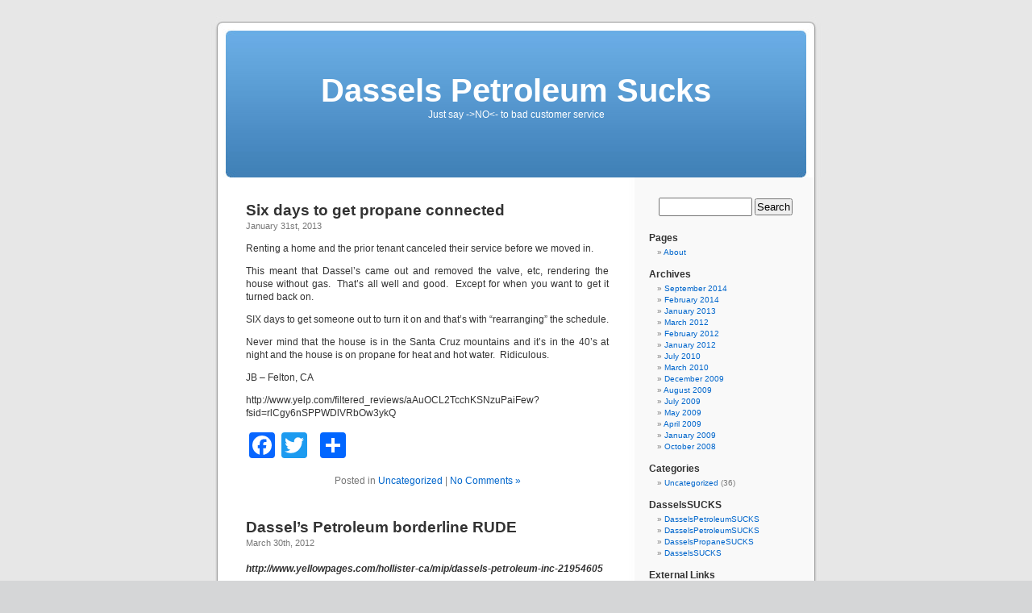

--- FILE ---
content_type: text/html; charset=UTF-8
request_url: http://dasselssucks.com/page/2/
body_size: 10296
content:
<!DOCTYPE html PUBLIC "-//W3C//DTD XHTML 1.0 Transitional//EN" "http://www.w3.org/TR/xhtml1/DTD/xhtml1-transitional.dtd">
<html xmlns="http://www.w3.org/1999/xhtml" lang="en-US">

<head profile="http://gmpg.org/xfn/11">
<meta http-equiv="Content-Type" content="text/html; charset=UTF-8" />

<title>Dassels Petroleum Sucks - Part 2</title>

<link rel="stylesheet" href="http://dasselssucks.com/wp-content/themes/default/style.css" type="text/css" media="screen" />
<link rel="pingback" href="http://dasselssucks.com/xmlrpc.php" />

<style type="text/css" media="screen">

	#page { background: url("http://dasselssucks.com/wp-content/themes/default/images/kubrickbg-ltr.jpg") repeat-y top; border: none; }

</style>

 

<link rel="alternate" type="application/rss+xml" title="Dassels Petroleum Sucks &raquo; Feed" href="http://dasselssucks.com/feed/" />
<link rel="alternate" type="application/rss+xml" title="Dassels Petroleum Sucks &raquo; Comments Feed" href="http://dasselssucks.com/comments/feed/" />
		<script type="text/javascript">
			window._wpemojiSettings = {"baseUrl":"http:\/\/s.w.org\/images\/core\/emoji\/72x72\/","ext":".png","source":{"concatemoji":"http:\/\/dasselssucks.com\/wp-includes\/js\/wp-emoji-release.min.js?ver=4.3.34"}};
			!function(e,n,t){var a;function o(e){var t=n.createElement("canvas"),a=t.getContext&&t.getContext("2d");return!(!a||!a.fillText)&&(a.textBaseline="top",a.font="600 32px Arial","flag"===e?(a.fillText(String.fromCharCode(55356,56812,55356,56807),0,0),3e3<t.toDataURL().length):(a.fillText(String.fromCharCode(55357,56835),0,0),0!==a.getImageData(16,16,1,1).data[0]))}function i(e){var t=n.createElement("script");t.src=e,t.type="text/javascript",n.getElementsByTagName("head")[0].appendChild(t)}t.supports={simple:o("simple"),flag:o("flag")},t.DOMReady=!1,t.readyCallback=function(){t.DOMReady=!0},t.supports.simple&&t.supports.flag||(a=function(){t.readyCallback()},n.addEventListener?(n.addEventListener("DOMContentLoaded",a,!1),e.addEventListener("load",a,!1)):(e.attachEvent("onload",a),n.attachEvent("onreadystatechange",function(){"complete"===n.readyState&&t.readyCallback()})),(a=t.source||{}).concatemoji?i(a.concatemoji):a.wpemoji&&a.twemoji&&(i(a.twemoji),i(a.wpemoji)))}(window,document,window._wpemojiSettings);
		</script>
		<style type="text/css">
img.wp-smiley,
img.emoji {
	display: inline !important;
	border: none !important;
	box-shadow: none !important;
	height: 1em !important;
	width: 1em !important;
	margin: 0 .07em !important;
	vertical-align: -0.1em !important;
	background: none !important;
	padding: 0 !important;
}
</style>
<link rel='stylesheet' id='A2A_SHARE_SAVE-css'  href='http://dasselssucks.com/wp-content/plugins/add-to-any/addtoany.min.css?ver=1.11' type='text/css' media='all' />
<link rel="EditURI" type="application/rsd+xml" title="RSD" href="http://dasselssucks.com/xmlrpc.php?rsd" />
<link rel="wlwmanifest" type="application/wlwmanifest+xml" href="http://dasselssucks.com/wp-includes/wlwmanifest.xml" /> 
<meta name="generator" content="WordPress 4.3.34" />

<script type="text/javascript"><!--
var a2a_config=a2a_config||{},wpa2a={done:false,html_done:false,script_ready:false,script_load:function(){var a=document.createElement('script'),s=document.getElementsByTagName('script')[0];a.type='text/javascript';a.async=true;a.src='http://static.addtoany.com/menu/page.js';s.parentNode.insertBefore(a,s);wpa2a.script_load=function(){};},script_onready:function(){wpa2a.script_ready=true;if(wpa2a.html_done)wpa2a.init();},init:function(){for(var i=0,el,target,targets=wpa2a.targets,length=targets.length;i<length;i++){el=document.getElementById('wpa2a_'+(i+1));target=targets[i];a2a_config.linkname=target.title;a2a_config.linkurl=target.url;if(el){a2a.init('page',{target:el});el.id='';}wpa2a.done=true;}wpa2a.targets=[];}};a2a_config.callbacks=a2a_config.callbacks||[];a2a_config.callbacks.push({ready:wpa2a.script_onready});
//--></script>
<link rel="canonical" href="http://dasselssucks.com/page/2/" />
	<link rel="stylesheet" type="text/css" media="screen" href="http://dasselssucks.com/wp-content/plugins/wp-contact-form-iii/wp-contactform-iii.css" />

</head>
<body class="home blog paged paged-2">
<div id="page">


<div id="header" role="banner">
	<div id="headerimg">
		<h1><a href="http://dasselssucks.com/">Dassels Petroleum Sucks</a></h1>
		<div class="description">Just say -&gt;NO&lt;- to bad customer service</div>
	</div>
</div>
<hr />

	<div id="content" class="narrowcolumn" role="main">

	
		
			<div class="post-96 post type-post status-publish format-standard category-uncategorized" id="post-96">
				<h2><a href="http://dasselssucks.com/2013/01/six-days-to-get-propane-connected/" rel="bookmark" title="Permanent Link to Six days to get propane connected">Six days to get propane connected</a></h2>
				<small>January 31st, 2013 <!-- by admin --></small>

				<div class="entry">
					<p>Renting a home and the prior tenant canceled their service before we  moved in.</p>
<p>This meant that Dassel&#8217;s came out and removed the valve, etc,  rendering the house without gas.  That&#8217;s all well and good.  Except for  when you want to get it turned back on.</p>
<p>SIX days to get someone out to  turn it on and that&#8217;s with &#8220;rearranging&#8221; the schedule.</p>
<p>Never mind that  the house is in the Santa Cruz mountains and it&#8217;s in the 40&#8217;s at night  and the house is on propane for heat and hot water.  Ridiculous.</p>
<p>JB &#8211; Felton, CA</p>
<p>http://www.yelp.com/filtered_reviews/aAuOCL2TcchKSNzuPaiFew?fsid=rlCgy6nSPPWDlVRbOw3ykQ</p>
<div class="addtoany_share_save_container addtoany_content_bottom"><div class="a2a_kit a2a_kit_size_32 addtoany_list a2a_target" id="wpa2a_1"><a class="a2a_button_facebook" href="http://www.addtoany.com/add_to/facebook?linkurl=http%3A%2F%2Fdasselssucks.com%2F2013%2F01%2Fsix-days-to-get-propane-connected%2F&amp;linkname=Six%20days%20to%20get%20propane%20connected" title="Facebook" rel="nofollow" target="_blank"></a><a class="a2a_button_twitter" href="http://www.addtoany.com/add_to/twitter?linkurl=http%3A%2F%2Fdasselssucks.com%2F2013%2F01%2Fsix-days-to-get-propane-connected%2F&amp;linkname=Six%20days%20to%20get%20propane%20connected" title="Twitter" rel="nofollow" target="_blank"></a><a class="a2a_button_google_plus" href="http://www.addtoany.com/add_to/google_plus?linkurl=http%3A%2F%2Fdasselssucks.com%2F2013%2F01%2Fsix-days-to-get-propane-connected%2F&amp;linkname=Six%20days%20to%20get%20propane%20connected" title="Google+" rel="nofollow" target="_blank"></a><a class="a2a_dd addtoany_share_save" href="https://www.addtoany.com/share_save"></a>
<script type="text/javascript"><!--
wpa2a.script_load();
//--></script>
</div></div>				</div>

				<p class="postmetadata"> Posted in <a href="http://dasselssucks.com/category/uncategorized/">Uncategorized</a> |   <a href="http://dasselssucks.com/2013/01/six-days-to-get-propane-connected/#respond">No Comments &#187;</a></p>
			</div>

		
			<div class="post-93 post type-post status-publish format-standard category-uncategorized" id="post-93">
				<h2><a href="http://dasselssucks.com/2012/03/dassels-petroleum-borderline-rude/" rel="bookmark" title="Permanent Link to Dassel&#8217;s Petroleum borderline RUDE">Dassel&#8217;s Petroleum borderline RUDE</a></h2>
				<small>March 30th, 2012 <!-- by admin --></small>

				<div class="entry">
					<h4><em>http://www.yellowpages.com/hollister-ca/mip/dassels-petroleum-inc-21954605</em></h4>
<h4>These people were borderline RUDE to me…</h4>
<p>Provided by <strong> YP.com </strong></p>
<div>
<p>Posted by <a href="http://www.yellowpages.com/user/yp/Thom13/reviews">Thom13</a> on 12/15/2011</p>
</div>
<div>These people were borderline RUDE to me on the phone.  I only asked if  they would deliver propane to my motor home&#8230;they treated me like I was  from Mars saying &#8220;we don&#8217;t deliver to anything on wheels&#8221;.  And when I  asked where they were located so i could go pick it up she didn&#8217;t even  know where they were in respect to where i was.  Even though their ad  said they serviced my area.  I&#8217;ll never go to them for anything again.</div>
<div></div>
<div class="addtoany_share_save_container addtoany_content_bottom"><div class="a2a_kit a2a_kit_size_32 addtoany_list a2a_target" id="wpa2a_2"><a class="a2a_button_facebook" href="http://www.addtoany.com/add_to/facebook?linkurl=http%3A%2F%2Fdasselssucks.com%2F2012%2F03%2Fdassels-petroleum-borderline-rude%2F&amp;linkname=Dassel%E2%80%99s%20Petroleum%20borderline%20RUDE" title="Facebook" rel="nofollow" target="_blank"></a><a class="a2a_button_twitter" href="http://www.addtoany.com/add_to/twitter?linkurl=http%3A%2F%2Fdasselssucks.com%2F2012%2F03%2Fdassels-petroleum-borderline-rude%2F&amp;linkname=Dassel%E2%80%99s%20Petroleum%20borderline%20RUDE" title="Twitter" rel="nofollow" target="_blank"></a><a class="a2a_button_google_plus" href="http://www.addtoany.com/add_to/google_plus?linkurl=http%3A%2F%2Fdasselssucks.com%2F2012%2F03%2Fdassels-petroleum-borderline-rude%2F&amp;linkname=Dassel%E2%80%99s%20Petroleum%20borderline%20RUDE" title="Google+" rel="nofollow" target="_blank"></a><a class="a2a_dd addtoany_share_save" href="https://www.addtoany.com/share_save"></a></div></div>				</div>

				<p class="postmetadata"> Posted in <a href="http://dasselssucks.com/category/uncategorized/">Uncategorized</a> |   <a href="http://dasselssucks.com/2012/03/dassels-petroleum-borderline-rude/#comments">1 Comment &#187;</a></p>
			</div>

		
			<div class="post-90 post type-post status-publish format-standard category-uncategorized" id="post-90">
				<h2><a href="http://dasselssucks.com/2012/02/getting-milked-by-dassels/" rel="bookmark" title="Permanent Link to Getting &#8220;milked&#8221; by Dassel&#8217;s">Getting &#8220;milked&#8221; by Dassel&#8217;s</a></h2>
				<small>February 23rd, 2012 <!-- by admin --></small>

				<div class="entry">
					<p>http://www.yelp.com/biz/mission-valley-propane-inc-gilroy-2#query:Dassel%27s</p>
<blockquote><p>We have had Mission Valley for about 18 years. We changed when <strong>Dassel  tried to milk us out of all sorts of fees</strong>. His prices are better and we  asked him to come when we call him, so we can control the price in a  fluctuating market. I keep an eye on<br />
the tank and call when it is  about 15%. he always shows up within a couple of days. He is a nice guy  and I know I get a better deal than with suburban or Dassel.</p></blockquote>
<div class="addtoany_share_save_container addtoany_content_bottom"><div class="a2a_kit a2a_kit_size_32 addtoany_list a2a_target" id="wpa2a_3"><a class="a2a_button_facebook" href="http://www.addtoany.com/add_to/facebook?linkurl=http%3A%2F%2Fdasselssucks.com%2F2012%2F02%2Fgetting-milked-by-dassels%2F&amp;linkname=Getting%20%E2%80%9Cmilked%E2%80%9D%20by%20Dassel%E2%80%99s" title="Facebook" rel="nofollow" target="_blank"></a><a class="a2a_button_twitter" href="http://www.addtoany.com/add_to/twitter?linkurl=http%3A%2F%2Fdasselssucks.com%2F2012%2F02%2Fgetting-milked-by-dassels%2F&amp;linkname=Getting%20%E2%80%9Cmilked%E2%80%9D%20by%20Dassel%E2%80%99s" title="Twitter" rel="nofollow" target="_blank"></a><a class="a2a_button_google_plus" href="http://www.addtoany.com/add_to/google_plus?linkurl=http%3A%2F%2Fdasselssucks.com%2F2012%2F02%2Fgetting-milked-by-dassels%2F&amp;linkname=Getting%20%E2%80%9Cmilked%E2%80%9D%20by%20Dassel%E2%80%99s" title="Google+" rel="nofollow" target="_blank"></a><a class="a2a_dd addtoany_share_save" href="https://www.addtoany.com/share_save"></a></div></div>				</div>

				<p class="postmetadata"> Posted in <a href="http://dasselssucks.com/category/uncategorized/">Uncategorized</a> |   <a href="http://dasselssucks.com/2012/02/getting-milked-by-dassels/#respond">No Comments &#187;</a></p>
			</div>

		
			<div class="post-87 post type-post status-publish format-standard category-uncategorized" id="post-87">
				<h2><a href="http://dasselssucks.com/2012/02/another-customer-says-no-to-dassels/" rel="bookmark" title="Permanent Link to Another customer says &#8220;NO&#8221; to Dassel&#8217;s!">Another customer says &#8220;NO&#8221; to Dassel&#8217;s!</a></h2>
				<small>February 23rd, 2012 <!-- by admin --></small>

				<div class="entry">
					<p>Found this one at:  http://www.yelp.com/biz/dassels-petroleum-inc-fremont. Posted 12/13/2011.</p>
<blockquote><p>When we first moved to the Los Gatos area, we notice a bumper sticker prominently placed on a road side sign which read: <a rel="nofollow" href="http://www.yelp.com/redir?url=http%3A%2F%2FDasselssucks.com&amp;s=e6e173730b49d1f868f3f8596dcffae67050bcf47bbc47bbed0cd29eddf01f21" target="_blank">http://Dasselssucks.com</a><br />
Little did we know, until we moved and parted ways . . .<br />
Five  months later, &amp;  not returning  calls did I finally reach Jennifer,  where I was told I would NOT be receiving our promised refund on Gas  that we PAID FOR but DIDN&#8217;T use.  &#8220;Service Charge?&#8221;  &#8220;We didn&#8217;t live  there long enough?&#8221; &#8220;Charge to drain the Tank?&#8221;  Wow!<br />
The upside to this whole experience?  None.<br />
Try Pacific Propane Instead!<br />
Just say NO to Dassel&#8217;s!<br />
<a rel="nofollow" href="http://www.yelp.com/redir?url=http%3A%2F%2FDasselssucks.com&amp;s=e6e173730b49d1f868f3f8596dcffae67050bcf47bbc47bbed0cd29eddf01f21" target="_blank">http://Dasselssucks.com</a></p></blockquote>
<div class="addtoany_share_save_container addtoany_content_bottom"><div class="a2a_kit a2a_kit_size_32 addtoany_list a2a_target" id="wpa2a_4"><a class="a2a_button_facebook" href="http://www.addtoany.com/add_to/facebook?linkurl=http%3A%2F%2Fdasselssucks.com%2F2012%2F02%2Fanother-customer-says-no-to-dassels%2F&amp;linkname=Another%20customer%20says%20%E2%80%9CNO%E2%80%9D%20to%20Dassel%E2%80%99s%21" title="Facebook" rel="nofollow" target="_blank"></a><a class="a2a_button_twitter" href="http://www.addtoany.com/add_to/twitter?linkurl=http%3A%2F%2Fdasselssucks.com%2F2012%2F02%2Fanother-customer-says-no-to-dassels%2F&amp;linkname=Another%20customer%20says%20%E2%80%9CNO%E2%80%9D%20to%20Dassel%E2%80%99s%21" title="Twitter" rel="nofollow" target="_blank"></a><a class="a2a_button_google_plus" href="http://www.addtoany.com/add_to/google_plus?linkurl=http%3A%2F%2Fdasselssucks.com%2F2012%2F02%2Fanother-customer-says-no-to-dassels%2F&amp;linkname=Another%20customer%20says%20%E2%80%9CNO%E2%80%9D%20to%20Dassel%E2%80%99s%21" title="Google+" rel="nofollow" target="_blank"></a><a class="a2a_dd addtoany_share_save" href="https://www.addtoany.com/share_save"></a></div></div>				</div>

				<p class="postmetadata"> Posted in <a href="http://dasselssucks.com/category/uncategorized/">Uncategorized</a> |   <a href="http://dasselssucks.com/2012/02/another-customer-says-no-to-dassels/#respond">No Comments &#187;</a></p>
			</div>

		
			<div class="post-81 post type-post status-publish format-standard category-uncategorized" id="post-81">
				<h2><a href="http://dasselssucks.com/2012/02/81/" rel="bookmark" title="Permanent Link to Dassels &#8211; which is BY FAR THE WORST EVER!!!">Dassels &#8211; which is BY FAR THE WORST EVER!!!</a></h2>
				<small>February 23rd, 2012 <!-- by admin --></small>

				<div class="entry">
					<p>I actually found this comment in a review of another propane company:</p>
<blockquote><p>I cant stand this whole industry and these guys just add to the crap pile.</p>
<p>I have gone through just about every service &#8211; Suburban, Pacific, and recently <strong>Dassels &#8211; which is BY FAR THE WORST EVER!!!</strong></p>
<p>So  I call these guys and the lady tells me &#8220;we do not take customers from  each other&#8221;  WTF??  So you are all in it together to cheat and conspire  against the customer??</p>
<p>OK, so you dont want my business?  I dont get to choose who delivers to my property?  Ya right, I choose NOT YOU!</p>
<p>This whole industry is like used car dealers&#8230; everyone of them are shady.</p></blockquote>
<p><em>http://www.yelp.com/biz/mountain-propane-service-felton</em></p>
<p>It lead me to this one by the same person:</p>
<blockquote><p>If there were negative stars I would have used them.</p>
<p>STAY AWAY!!   Horrible customer service.  My tank arrives a year ago &#8211; it&#8217;s too  small/not what I ordered.  The gauge does not work and never did. and  although the driver is nice &#8211; Jan in billing and the other goon mgr. in  Dispatch are completely incompetent.</p>
<p>I pay them thousands of  dollars throughout the year and only once was overdue but most of the  time they owed ME a balance.  Still they call non stop every month to  &#8220;collect&#8221; money &#8211; if it is more than 30 days out &#8211; and I am talking 4-5  times a day!</p>
<p>They will not fill your tank if you are not home standing by the tank with a check from the previous month&#8217;s fill.  Seriously!</p>
<p>I  watched the guy show up at my property yesterday with a truck full of  gas.  I owe $400 for the last fill on 1-6-12 (30 days ago) &#8211; so I go to  get my checkbook &#8211; as he walks to my EMPTY, broken tank&#8230; I open the  door to go up the driveway to pay him, and then he just drives away &#8211;  didn&#8217;t even come to the door.  Didn&#8217;t deliver any gas.</p>
<p>&#8220;Oh,  our drivers do not go to the door&#8221; says Jan in billing, when I call.  I  tell her this is the last mistake of a long line of them throughout the  year &#8211; bad install, bad deliveries, aggressive billing reminder calls,  no gas if you have a balance, broken equipment,  they charge too much  for annual tank rental fee, they couldn&#8217;t care less.</p>
<p>I tell her I want to cancel &#8211; and she threatens to sue me!   This lady just does not get it and is completely annoying.</p>
<p>DASSELLS  IS BY FAR THE WORST SERVICE COMPANY IN SANTA CRUZ (btw &#8211; they are not  in Santa Cruz, they have one truck in SV &#8211; they are in Hollister &#8211; where  apparently they have been huffing a few too many fumes off the reserves</p>
<p>STAY AWAY &#8211; STAY OUTTA MY TOWN DASSELS  &#8211; YOU SUCK!</p></blockquote>
<p><em>http://www.yelp.com/biz/dassels-petroleum-inc-scotts-valley</em></p>
<p>This sounds a lot like my experiences with Dassel&#8217;s and, since this is a very recent posting, it appears Dassel&#8217;s is doing NOTHING to try to improve their service.</p>
<div class="addtoany_share_save_container addtoany_content_bottom"><div class="a2a_kit a2a_kit_size_32 addtoany_list a2a_target" id="wpa2a_5"><a class="a2a_button_facebook" href="http://www.addtoany.com/add_to/facebook?linkurl=http%3A%2F%2Fdasselssucks.com%2F2012%2F02%2F81%2F&amp;linkname=Dassels%20%E2%80%93%20which%20is%20BY%20FAR%20THE%20WORST%20EVER%21%21%21" title="Facebook" rel="nofollow" target="_blank"></a><a class="a2a_button_twitter" href="http://www.addtoany.com/add_to/twitter?linkurl=http%3A%2F%2Fdasselssucks.com%2F2012%2F02%2F81%2F&amp;linkname=Dassels%20%E2%80%93%20which%20is%20BY%20FAR%20THE%20WORST%20EVER%21%21%21" title="Twitter" rel="nofollow" target="_blank"></a><a class="a2a_button_google_plus" href="http://www.addtoany.com/add_to/google_plus?linkurl=http%3A%2F%2Fdasselssucks.com%2F2012%2F02%2F81%2F&amp;linkname=Dassels%20%E2%80%93%20which%20is%20BY%20FAR%20THE%20WORST%20EVER%21%21%21" title="Google+" rel="nofollow" target="_blank"></a><a class="a2a_dd addtoany_share_save" href="https://www.addtoany.com/share_save"></a></div></div>				</div>

				<p class="postmetadata"> Posted in <a href="http://dasselssucks.com/category/uncategorized/">Uncategorized</a> |   <a href="http://dasselssucks.com/2012/02/81/#respond">No Comments &#187;</a></p>
			</div>

		
			<div class="post-78 post type-post status-publish format-standard category-uncategorized" id="post-78">
				<h2><a href="http://dasselssucks.com/2012/01/im-lovin-it-not-being-ripped-off-by-dassels-petroleum/" rel="bookmark" title="Permanent Link to I&#8217;m Lovin it (Not being ripped off by Dassel&#8217;s Petroleum)">I&#8217;m Lovin it (Not being ripped off by Dassel&#8217;s Petroleum)</a></h2>
				<small>January 20th, 2012 <!-- by admin --></small>

				<div class="entry">
					<p>So it&#8217;s been a while since I last posted and I&#8217;ve gotten a better idea what my usage is now.</p>
<p>Turns out the tank I bought is 120 Gallons. The tank I had from Dassel&#8217;s was 250 Gallons.</p>
<p>A fill has been lasting me about twice as long with a tank half the size</p>
<div class="addtoany_share_save_container addtoany_content_bottom"><div class="a2a_kit a2a_kit_size_32 addtoany_list a2a_target" id="wpa2a_6"><a class="a2a_button_facebook" href="http://www.addtoany.com/add_to/facebook?linkurl=http%3A%2F%2Fdasselssucks.com%2F2012%2F01%2Fim-lovin-it-not-being-ripped-off-by-dassels-petroleum%2F&amp;linkname=I%E2%80%99m%20Lovin%20it%20%28Not%20being%20ripped%20off%20by%20Dassel%E2%80%99s%20Petroleum%29" title="Facebook" rel="nofollow" target="_blank"></a><a class="a2a_button_twitter" href="http://www.addtoany.com/add_to/twitter?linkurl=http%3A%2F%2Fdasselssucks.com%2F2012%2F01%2Fim-lovin-it-not-being-ripped-off-by-dassels-petroleum%2F&amp;linkname=I%E2%80%99m%20Lovin%20it%20%28Not%20being%20ripped%20off%20by%20Dassel%E2%80%99s%20Petroleum%29" title="Twitter" rel="nofollow" target="_blank"></a><a class="a2a_button_google_plus" href="http://www.addtoany.com/add_to/google_plus?linkurl=http%3A%2F%2Fdasselssucks.com%2F2012%2F01%2Fim-lovin-it-not-being-ripped-off-by-dassels-petroleum%2F&amp;linkname=I%E2%80%99m%20Lovin%20it%20%28Not%20being%20ripped%20off%20by%20Dassel%E2%80%99s%20Petroleum%29" title="Google+" rel="nofollow" target="_blank"></a><a class="a2a_dd addtoany_share_save" href="https://www.addtoany.com/share_save"></a></div></div>				</div>

				<p class="postmetadata"> Posted in <a href="http://dasselssucks.com/category/uncategorized/">Uncategorized</a> |   <a href="http://dasselssucks.com/2012/01/im-lovin-it-not-being-ripped-off-by-dassels-petroleum/#comments">2 Comments &#187;</a></p>
			</div>

		
			<div class="post-77 post type-post status-publish format-standard category-uncategorized" id="post-77">
				<h2><a href="http://dasselssucks.com/2010/07/a-pain-in-the-ass-or-peace-of-mind/" rel="bookmark" title="Permanent Link to A pain in the ass or peace of mind">A pain in the ass or peace of mind</a></h2>
				<small>July 24th, 2010 <!-- by admin --></small>

				<div class="entry">
					<p>So, I acquired a 250 gallon tank and recently set up an account with Amerigas.</p>
<p>Amerigas requires a leak test on the whole system before they will fill the tank the first time. Previously I would have thought of this as just a pain in the ass but after my experience with Dassel&#8217;s Petroleum I&#8217;m glad to pay the small fee and put up with the delay just for the piece of mind. </p>
<p>Amerigas even made some recommendations to improve my propane system. They pointed out a couple old grease valves which, though they weren&#8217;t leaking now, were prone to leakage. It was easy, and cheap, enough for me to replace them with new gas ball valves. They also recommended a newer regulator set saying the old two-stage regulator I had would be hard pressed providing enough flow to my stand-by generator. So, I had them upgrade the regulator and also completely re-valve my tank.</p>
<p>All Dassel&#8217;s Petroleum ever did was fill the tank. They showed none of the concern Amerigas, and I imagine most other propane suppliers, shows when it comes to leaks.   </p>
<div class="addtoany_share_save_container addtoany_content_bottom"><div class="a2a_kit a2a_kit_size_32 addtoany_list a2a_target" id="wpa2a_7"><a class="a2a_button_facebook" href="http://www.addtoany.com/add_to/facebook?linkurl=http%3A%2F%2Fdasselssucks.com%2F2010%2F07%2Fa-pain-in-the-ass-or-peace-of-mind%2F&amp;linkname=A%20pain%20in%20the%20ass%20or%20peace%20of%20mind" title="Facebook" rel="nofollow" target="_blank"></a><a class="a2a_button_twitter" href="http://www.addtoany.com/add_to/twitter?linkurl=http%3A%2F%2Fdasselssucks.com%2F2010%2F07%2Fa-pain-in-the-ass-or-peace-of-mind%2F&amp;linkname=A%20pain%20in%20the%20ass%20or%20peace%20of%20mind" title="Twitter" rel="nofollow" target="_blank"></a><a class="a2a_button_google_plus" href="http://www.addtoany.com/add_to/google_plus?linkurl=http%3A%2F%2Fdasselssucks.com%2F2010%2F07%2Fa-pain-in-the-ass-or-peace-of-mind%2F&amp;linkname=A%20pain%20in%20the%20ass%20or%20peace%20of%20mind" title="Google+" rel="nofollow" target="_blank"></a><a class="a2a_dd addtoany_share_save" href="https://www.addtoany.com/share_save"></a></div></div>				</div>

				<p class="postmetadata"> Posted in <a href="http://dasselssucks.com/category/uncategorized/">Uncategorized</a> |   <a href="http://dasselssucks.com/2010/07/a-pain-in-the-ass-or-peace-of-mind/#respond">No Comments &#187;</a></p>
			</div>

		
			<div class="post-75 post type-post status-publish format-standard category-uncategorized" id="post-75">
				<h2><a href="http://dasselssucks.com/2010/03/dassels-petroleum-sucks-but-dont-all-propane-suppliers-suck/" rel="bookmark" title="Permanent Link to Dassel&#039;s Petroleum Sucks&#8230; But don&#039;t all propane suppliers suck?">Dassel&#039;s Petroleum Sucks&#8230; But don&#039;t all propane suppliers suck?</a></h2>
				<small>March 5th, 2010 <!-- by admin --></small>

				<div class="entry">
					<p>It&#8217;s true that as an industry propane suppliers don&#8217;t rate very high in customer satisfaction.</p>
<p>However, I have found one local supplier that appears to really take care of it&#8217;s customers&#8230;</p>
<p><a href="http://www.pacificpropane.com/" target="_blank"><strong>Pacific Propane</strong></a></p>
<p>Not only is Pacific Propane the <strong>only local supplier with an <a href="http://sanjose.bbb.org/Business-Report/Pacific-Propane-221736" target="_blank">A rating</a></strong> with the Better Business Bureau but I was unable to find ANY online complaints about them.</p>
<div class="addtoany_share_save_container addtoany_content_bottom"><div class="a2a_kit a2a_kit_size_32 addtoany_list a2a_target" id="wpa2a_8"><a class="a2a_button_facebook" href="http://www.addtoany.com/add_to/facebook?linkurl=http%3A%2F%2Fdasselssucks.com%2F2010%2F03%2Fdassels-petroleum-sucks-but-dont-all-propane-suppliers-suck%2F&amp;linkname=Dassel%27s%20Petroleum%20Sucks%E2%80%A6%20But%20don%27t%20all%20propane%20suppliers%20suck%3F" title="Facebook" rel="nofollow" target="_blank"></a><a class="a2a_button_twitter" href="http://www.addtoany.com/add_to/twitter?linkurl=http%3A%2F%2Fdasselssucks.com%2F2010%2F03%2Fdassels-petroleum-sucks-but-dont-all-propane-suppliers-suck%2F&amp;linkname=Dassel%27s%20Petroleum%20Sucks%E2%80%A6%20But%20don%27t%20all%20propane%20suppliers%20suck%3F" title="Twitter" rel="nofollow" target="_blank"></a><a class="a2a_button_google_plus" href="http://www.addtoany.com/add_to/google_plus?linkurl=http%3A%2F%2Fdasselssucks.com%2F2010%2F03%2Fdassels-petroleum-sucks-but-dont-all-propane-suppliers-suck%2F&amp;linkname=Dassel%27s%20Petroleum%20Sucks%E2%80%A6%20But%20don%27t%20all%20propane%20suppliers%20suck%3F" title="Google+" rel="nofollow" target="_blank"></a><a class="a2a_dd addtoany_share_save" href="https://www.addtoany.com/share_save"></a></div></div>				</div>

				<p class="postmetadata"> Posted in <a href="http://dasselssucks.com/category/uncategorized/">Uncategorized</a> |   <a href="http://dasselssucks.com/2010/03/dassels-petroleum-sucks-but-dont-all-propane-suppliers-suck/#comments">1 Comment &#187;</a></p>
			</div>

		
			<div class="post-73 post type-post status-publish format-standard category-uncategorized" id="post-73">
				<h2><a href="http://dasselssucks.com/2009/12/negligence-suits-against-dassels-petroleum/" rel="bookmark" title="Permanent Link to Negligence suits against Dassel&#039;s Petroleum">Negligence suits against Dassel&#039;s Petroleum</a></h2>
				<small>December 19th, 2009 <!-- by admin --></small>

				<div class="entry">
					<p>I may just contact the plaintiff attorneys in these cases to see if my testimony might help.</p>
<p>I can verify Dassel&#8217;s Petroleum&#8217;s complete lack of action or concern regarding propane leaks.</p>
<div class="addtoany_share_save_container addtoany_content_bottom"><div class="a2a_kit a2a_kit_size_32 addtoany_list a2a_target" id="wpa2a_9"><a class="a2a_button_facebook" href="http://www.addtoany.com/add_to/facebook?linkurl=http%3A%2F%2Fdasselssucks.com%2F2009%2F12%2Fnegligence-suits-against-dassels-petroleum%2F&amp;linkname=Negligence%20suits%20against%20Dassel%27s%20Petroleum" title="Facebook" rel="nofollow" target="_blank"></a><a class="a2a_button_twitter" href="http://www.addtoany.com/add_to/twitter?linkurl=http%3A%2F%2Fdasselssucks.com%2F2009%2F12%2Fnegligence-suits-against-dassels-petroleum%2F&amp;linkname=Negligence%20suits%20against%20Dassel%27s%20Petroleum" title="Twitter" rel="nofollow" target="_blank"></a><a class="a2a_button_google_plus" href="http://www.addtoany.com/add_to/google_plus?linkurl=http%3A%2F%2Fdasselssucks.com%2F2009%2F12%2Fnegligence-suits-against-dassels-petroleum%2F&amp;linkname=Negligence%20suits%20against%20Dassel%27s%20Petroleum" title="Google+" rel="nofollow" target="_blank"></a><a class="a2a_dd addtoany_share_save" href="https://www.addtoany.com/share_save"></a></div></div>				</div>

				<p class="postmetadata"> Posted in <a href="http://dasselssucks.com/category/uncategorized/">Uncategorized</a> |   <a href="http://dasselssucks.com/2009/12/negligence-suits-against-dassels-petroleum/#respond">No Comments &#187;</a></p>
			</div>

		
			<div class="post-66 post type-post status-publish format-standard category-uncategorized" id="post-66">
				<h2><a href="http://dasselssucks.com/2009/12/dassels-petroleum-sued-for-tank-explosion-that-kills-man/" rel="bookmark" title="Permanent Link to Dassel&#039;s Petroleum Sued for Propane Tank Explosion that kills man">Dassel&#039;s Petroleum Sued for Propane Tank Explosion that kills man</a></h2>
				<small>December 11th, 2009 <!-- by admin --></small>

				<div class="entry">
					<p>Found this on the <a href="http://http://www.google.com/url?sa=t&amp;source=web&amp;ct=res&amp;cd=8&amp;ved=0CCQQFjAH&amp;url=http%3A%2F%2Fwww.fresnosuperiorcourt.org%2F_pdfs%2Ftentative_rulings%2Flaw_motion%2F10-15-09.pdf&amp;ei=T5ciS9e3CIbYtgO4t8T8Cw&amp;usg=AFQjCNFgVYpimB_B1q_OZONwpFuy5LFyZg&amp;sig2=hhP4dpZDxeuFGVa5KzzmLg" target="_blank">Fresno Superior Court web site</a>.</p>
<p>Maybe it&#8217;s time to create a &#8220;DasselsBlows.com&#8221; site 😉</p>
<p>I&#8217;ve included relevant sections below:</p>
<blockquote><p><strong>On May 11, 2007 an explosion occurred</strong> at Harris<br />
Farms, Inc. located at 21960 S. Fresno-Coalinga Highway<br />
in Coalinga.  <strong>The  explosion caused the death of<br />
Alfonso Quevedo</strong>. <strong> It also caused substantial<br />
damage</strong> to adjacent property owned by Harris-Woolf<br />
California Almonds.    <strong>The  explosion  was<br />
allegedly caused by the leaking of a propane tank<br />
just after re-fueling. </strong></p></blockquote>
<blockquote>
<p style="text-align: left;">On January 9, 2009 Nationwide Agribusiness Insurance<br />
Company, the insurer for Harris Farms filed a complaint<br />
in  subrogation  against  Dassel’s Petroleum, Inc. as Case<br />
No. 09 CECG 00071.  The insurer is seeking to recover<br />
the sum of $2,165,874.62, representing the amount it<br />
paid to its insured for damages incurred to the real and<br />
personal property caused by the explosion. This case is<br />
set for trial on June 14, 2010.  On April 29, 2009 the heirs<br />
of Alfonso Quevedo filed a complaint against Harris Fresh,<br />
Inc., Harris Farms, Inc. and Dassel’s Petroleum, Inc. as Case<br />
No. 09 CECG 01486.  That <strong>complaint alleges causes of<br />
action for negligence against both Harris  Farms  and<br />
Dassel’s,</strong> premises liability against Harris Farms alone and<br />
“survivorship” against both Harris Farms and Dassel’s.<br />
A trial date has not been set in that case.</p></blockquote>
<div class="addtoany_share_save_container addtoany_content_bottom"><div class="a2a_kit a2a_kit_size_32 addtoany_list a2a_target" id="wpa2a_10"><a class="a2a_button_facebook" href="http://www.addtoany.com/add_to/facebook?linkurl=http%3A%2F%2Fdasselssucks.com%2F2009%2F12%2Fdassels-petroleum-sued-for-tank-explosion-that-kills-man%2F&amp;linkname=Dassel%27s%20Petroleum%20Sued%20for%20Propane%20Tank%20Explosion%20that%20kills%20man" title="Facebook" rel="nofollow" target="_blank"></a><a class="a2a_button_twitter" href="http://www.addtoany.com/add_to/twitter?linkurl=http%3A%2F%2Fdasselssucks.com%2F2009%2F12%2Fdassels-petroleum-sued-for-tank-explosion-that-kills-man%2F&amp;linkname=Dassel%27s%20Petroleum%20Sued%20for%20Propane%20Tank%20Explosion%20that%20kills%20man" title="Twitter" rel="nofollow" target="_blank"></a><a class="a2a_button_google_plus" href="http://www.addtoany.com/add_to/google_plus?linkurl=http%3A%2F%2Fdasselssucks.com%2F2009%2F12%2Fdassels-petroleum-sued-for-tank-explosion-that-kills-man%2F&amp;linkname=Dassel%27s%20Petroleum%20Sued%20for%20Propane%20Tank%20Explosion%20that%20kills%20man" title="Google+" rel="nofollow" target="_blank"></a><a class="a2a_dd addtoany_share_save" href="https://www.addtoany.com/share_save"></a></div></div>				</div>

				<p class="postmetadata"> Posted in <a href="http://dasselssucks.com/category/uncategorized/">Uncategorized</a> |   <a href="http://dasselssucks.com/2009/12/dassels-petroleum-sued-for-tank-explosion-that-kills-man/#respond">No Comments &#187;</a></p>
			</div>

		
		<div class="navigation">
			<div class="alignleft"><a href="http://dasselssucks.com/page/3/" >&laquo; Older Entries</a></div>
			<div class="alignright"><a href="http://dasselssucks.com/" >Newer Entries &raquo;</a></div>
		</div>

	
	</div>

	<div id="sidebar" role="complementary">
		<ul>
						<li>
				<form role="search" method="get" id="searchform" class="searchform" action="http://dasselssucks.com/">
				<div>
					<label class="screen-reader-text" for="s">Search for:</label>
					<input type="text" value="" name="s" id="s" />
					<input type="submit" id="searchsubmit" value="Search" />
				</div>
			</form>			</li>

			<!-- Author information is disabled per default. Uncomment and fill in your details if you want to use it.
			<li><h2>Author</h2>
			<p>A little something about you, the author. Nothing lengthy, just an overview.</p>
			</li>
			-->

			 <li>

			
				</ul>
		<ul role="navigation">
			<li class="pagenav"><h2>Pages</h2><ul><li class="page_item page-item-2"><a href="http://dasselssucks.com/about/" title="About">About</a></li>
</ul></li>
			<li><h2>Archives</h2>
				<ul>
					<li><a href='http://dasselssucks.com/2014/09/'>September 2014</a></li>
	<li><a href='http://dasselssucks.com/2014/02/'>February 2014</a></li>
	<li><a href='http://dasselssucks.com/2013/01/'>January 2013</a></li>
	<li><a href='http://dasselssucks.com/2012/03/'>March 2012</a></li>
	<li><a href='http://dasselssucks.com/2012/02/'>February 2012</a></li>
	<li><a href='http://dasselssucks.com/2012/01/'>January 2012</a></li>
	<li><a href='http://dasselssucks.com/2010/07/'>July 2010</a></li>
	<li><a href='http://dasselssucks.com/2010/03/'>March 2010</a></li>
	<li><a href='http://dasselssucks.com/2009/12/'>December 2009</a></li>
	<li><a href='http://dasselssucks.com/2009/08/'>August 2009</a></li>
	<li><a href='http://dasselssucks.com/2009/07/'>July 2009</a></li>
	<li><a href='http://dasselssucks.com/2009/05/'>May 2009</a></li>
	<li><a href='http://dasselssucks.com/2009/04/'>April 2009</a></li>
	<li><a href='http://dasselssucks.com/2009/01/'>January 2009</a></li>
	<li><a href='http://dasselssucks.com/2008/10/'>October 2008</a></li>
				</ul>
			</li>

			<li class="categories"><h2>Categories</h2><ul>	<li class="cat-item cat-item-1"><a href="http://dasselssucks.com/category/uncategorized/" >Uncategorized</a> (36)
</li>
</ul></li>		</ul>
		<ul>
							<li id="linkcat-3" class="linkcat"><h2>DasselsSUCKS</h2>
	<ul class='xoxo blogroll'>
<li><a href="http://dasselspetroleumsucks.blogspot.com/">DasselsPetroleumSUCKS</a></li>
<li><a href="http://dasselspetroleumsucks.blogspot.com/">DasselsPetroleumSUCKS</a></li>
<li><a href="http://dasselspetroleumsucks.wordpress.com">DasselsPropaneSUCKS</a></li>
<li><a href="http://dasselssucks.baywords.com">DasselsSUCKS</a></li>

	</ul>
</li>
<li id="linkcat-4" class="linkcat"><h2>External Links</h2>
	<ul class='xoxo blogroll'>
<li><a href="http://www.dassels.com">Alisa Thompson</a></li>
<li><a href="http://www.linkedin.com/pub/beverly-dassels/4/21a/74a">Beverly Dassels</a></li>
<li><a href="http://www.dassels.com/">Dassel&#039;s Petroleum</a></li>
<li><a href="http://www.plaxo.com/directory/profile/90194424623/2541e72d/Heidi/Pack">Heidi Pack</a></li>
<li><a href="http://www.linkedin.com/pub/james-dassel/13/b19/6a1">James Dassel</a></li>
<li><a href="http://www.dassels.com">Lydia Dassel</a></li>
<li><a href="http://www.linkedin.com/pub/melissa-dassel/7/b00/928/">Melisa Dassel</a></li>
<li><a href="http://www.dassels.com">N. Graham Mackie</a></li>
<li><a href="http://www.dassels.com">Pete Carpenedo</a></li>
<li><a href="http://www.dassels.com">Ray L Dassel</a></li>
<li><a href="http://www.linkedin.com/pub/teresa-vernon/a/7b0/656">Teresa Vernon</a></li>
<li><a href="http://www.facebook.com/todd.mackie1">Todd Mackie</a></li>

	</ul>
</li>

				<li><h2>Meta</h2>
				<ul>
										<li><a href="http://dasselssucks.com/wp-login.php">Log in</a></li>
					<li><a href="http://validator.w3.org/check/referer" title="This page validates as XHTML 1.0 Transitional">Valid <abbr title="eXtensible HyperText Markup Language">XHTML</abbr></a></li>
					<li><a href="http://gmpg.org/xfn/"><abbr title="XHTML Friends Network">XFN</abbr></a></li>
					<li><a href="http://wordpress.org/" title="Powered by WordPress, state-of-the-art semantic personal publishing platform.">WordPress</a></li>
									</ul>
				</li>
			
					</ul>
	</div>



<hr />
<div id="footer" role="contentinfo">
<!-- If you'd like to support WordPress, having the "powered by" link somewhere on your blog is the best way; it's our only promotion or advertising. -->
	<p>
		Dassels Petroleum Sucks is proudly powered by <a href="http://wordpress.org/">WordPress</a>		<br /><a href="http://dasselssucks.com/feed/">Entries (RSS)</a> and <a href="http://dasselssucks.com/comments/feed/">Comments (RSS)</a>.		<!-- 31 queries. 0.122 seconds. -->
	</p>
</div>
</div>

<!-- Gorgeous design by Michael Heilemann - http://binarybonsai.com/kubrick/ -->

		
<script type="text/javascript"><!--
wpa2a.targets=[
{title:"Six days to get propane connected",url:"http://dasselssucks.com/2013/01/six-days-to-get-propane-connected/"},
{title:"Dassel&#8217;s Petroleum borderline RUDE",url:"http://dasselssucks.com/2012/03/dassels-petroleum-borderline-rude/"},
{title:"Getting &#8220;milked&#8221; by Dassel&#8217;s",url:"http://dasselssucks.com/2012/02/getting-milked-by-dassels/"},
{title:"Another customer says &#8220;NO&#8221; to Dassel&#8217;s!",url:"http://dasselssucks.com/2012/02/another-customer-says-no-to-dassels/"},
{title:"Dassels &#8211; which is BY FAR THE WORST EVER!!!",url:"http://dasselssucks.com/2012/02/81/"},
{title:"I&#8217;m Lovin it (Not being ripped off by Dassel&#8217;s Petroleum)",url:"http://dasselssucks.com/2012/01/im-lovin-it-not-being-ripped-off-by-dassels-petroleum/"},
{title:"A pain in the ass or peace of mind",url:"http://dasselssucks.com/2010/07/a-pain-in-the-ass-or-peace-of-mind/"},
{title:"Dassel&#039;s Petroleum Sucks&#8230; But don&#039;t all propane suppliers suck?",url:"http://dasselssucks.com/2010/03/dassels-petroleum-sucks-but-dont-all-propane-suppliers-suck/"},
{title:"Negligence suits against Dassel&#039;s Petroleum",url:"http://dasselssucks.com/2009/12/negligence-suits-against-dassels-petroleum/"},
{title:"Dassel&#039;s Petroleum Sued for Propane Tank Explosion that kills man",url:"http://dasselssucks.com/2009/12/dassels-petroleum-sued-for-tank-explosion-that-kills-man/"}];
wpa2a.html_done=true;if(wpa2a.script_ready&&!wpa2a.done)wpa2a.init();wpa2a.script_load();
//--></script>
<!--stats_footer_test--><script src="http://stats.wordpress.com/e-202603.js" type="text/javascript"></script>
<script type="text/javascript">
st_go({blog:'8452509',v:'ext',post:'0'});
var load_cmc = function(){linktracker_init(8452509,0,2);};
if ( typeof addLoadEvent != 'undefined' ) addLoadEvent(load_cmc);
else load_cmc();
</script>
</body>
</html>


--- FILE ---
content_type: text/css
request_url: http://dasselssucks.com/wp-content/plugins/wp-contact-form-iii/wp-contactform-iii.css
body_size: 294
content:
/*Contactform III default styling*/
#contactform {
	padding:2px;
	margin:5px 0px;
	overflow: hidden;
	line-height:1em;
}
#contactform fieldset {
	border:none;
}

#contactform input, #contactform textarea {
	display:block;
	margin:2px 0px 5px;
	padding:2px;
}
#contactform input {
	width:60%;
}
#contactform textarea {
	width:90%;
}

.contacterror {
	border: 1px solid #ff0000;
}
input#contactsubmit {
	width:25%;
	margin-top:3px;
	padding:2px;
	display:block;
}
input.hiddenfield {
	background:transparent;
	border:none;
	padding:0px;
	margin:0px;
}
